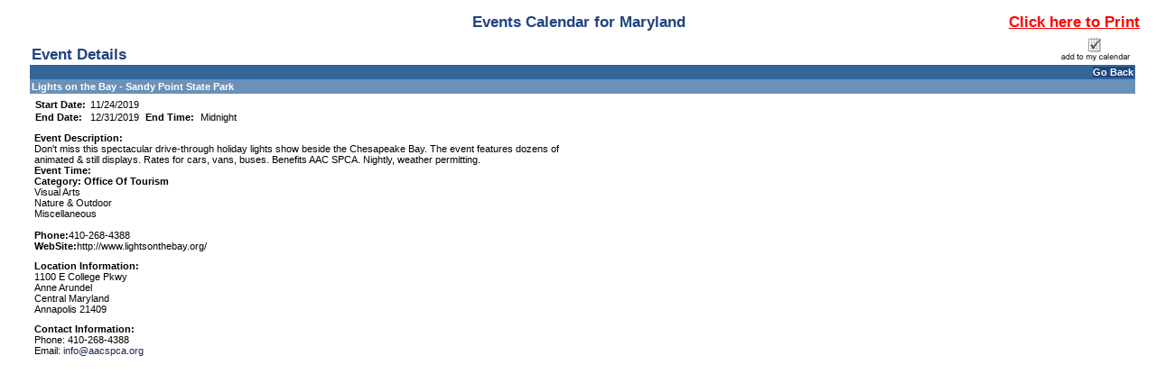

--- FILE ---
content_type: text/css
request_url: https://www.doit.state.md.us/ActiveDataCalendar/suggestedcategories.css
body_size: 279
content:
.suggCatDiv {float:left; padding:2px;}
